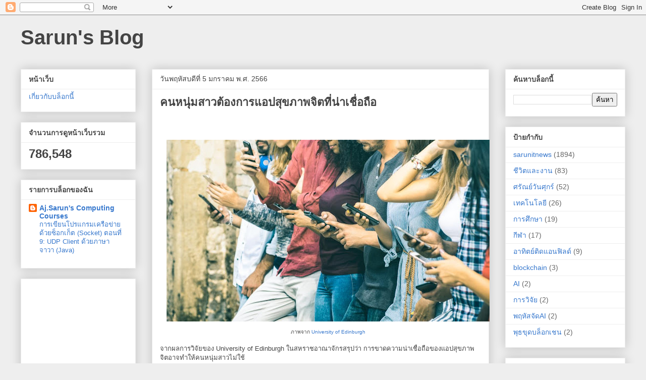

--- FILE ---
content_type: text/html; charset=UTF-8
request_url: https://sarunblog.intakosum.net/b/stats?style=BLACK_TRANSPARENT&timeRange=ALL_TIME&token=APq4FmBav0y9ijpxp3hRsWHKyM67NbbL6rw-I6MlFo_z5SlZctq7PioVqfaBYCDKvhf7nPPVGq8Xnq9UNkUMzxDEVn5ZHI8eqg
body_size: 20
content:
{"total":786548,"sparklineOptions":{"backgroundColor":{"fillOpacity":0.1,"fill":"#000000"},"series":[{"areaOpacity":0.3,"color":"#202020"}]},"sparklineData":[[0,99],[1,56],[2,25],[3,14],[4,21],[5,13],[6,10],[7,13],[8,15],[9,23],[10,36],[11,22],[12,8],[13,6],[14,8],[15,7],[16,20],[17,27],[18,25],[19,18],[20,16],[21,10],[22,17],[23,47],[24,69],[25,37],[26,23],[27,15],[28,32],[29,13]],"nextTickMs":900000}

--- FILE ---
content_type: text/html; charset=utf-8
request_url: https://www.google.com/recaptcha/api2/aframe
body_size: 268
content:
<!DOCTYPE HTML><html><head><meta http-equiv="content-type" content="text/html; charset=UTF-8"></head><body><script nonce="VdD29JetbXWLwOemKMIhWw">/** Anti-fraud and anti-abuse applications only. See google.com/recaptcha */ try{var clients={'sodar':'https://pagead2.googlesyndication.com/pagead/sodar?'};window.addEventListener("message",function(a){try{if(a.source===window.parent){var b=JSON.parse(a.data);var c=clients[b['id']];if(c){var d=document.createElement('img');d.src=c+b['params']+'&rc='+(localStorage.getItem("rc::a")?sessionStorage.getItem("rc::b"):"");window.document.body.appendChild(d);sessionStorage.setItem("rc::e",parseInt(sessionStorage.getItem("rc::e")||0)+1);localStorage.setItem("rc::h",'1769003434296');}}}catch(b){}});window.parent.postMessage("_grecaptcha_ready", "*");}catch(b){}</script></body></html>

--- FILE ---
content_type: text/javascript; charset=UTF-8
request_url: https://sarunblog.intakosum.net/2023/01/blog-post_5.html?action=getFeed&widgetId=Feed1&widgetType=Feed&responseType=js&xssi_token=AOuZoY4dlozIw3MJEOgQHWSJt0ALI-lpNQ%3A1769003431411
body_size: 552
content:
try {
_WidgetManager._HandleControllerResult('Feed1', 'getFeed',{'status': 'ok', 'feed': {'entries': [{'title': 'AlmaLinux \u0e2d\u0e2d\u0e01\u0e40\u0e27\u0e2d\u0e23\u0e4c\u0e0a\u0e31\u0e19 10.0 \u0e23\u0e2d\u0e07\u0e23\u0e31\u0e1a\u0e0b\u0e35\u0e1e\u0e35\u0e22\u0e39\u0e23\u0e38\u0e48\u0e19\u0e40\u0e01\u0e48\u0e32\u0e40\u0e22\u0e2d\u0e30\u0e01\u0e27\u0e48\u0e32 RHEL 10', 'link': 'https://www.blognone.com/node/146651', 'publishedDate': '2025-05-27T18:38:29.000-07:00', 'author': 'mk'}, {'title': '\u0e22\u0e2d\u0e14\u0e08\u0e14\u0e17\u0e30\u0e40\u0e1a\u0e35\u0e22\u0e19 Tesla \u0e43\u0e19\u0e22\u0e38\u0e42\u0e23\u0e1b\u0e40\u0e14\u0e37\u0e2d\u0e19\u0e40\u0e21.\u0e22. 2025 \u0e25\u0e14\u0e25\u0e07 49%, \u0e2a\u0e27\u0e19\u0e17\u0e32\u0e07\u0e15\u0e25\u0e32\u0e14 EV \u0e42\u0e15 34.1%', 'link': 'https://www.blognone.com/node/146650', 'publishedDate': '2025-05-27T18:29:07.000-07:00', 'author': 'mk'}, {'title': 'Apple \u0e0b\u0e37\u0e49\u0e2d\u0e01\u0e34\u0e08\u0e01\u0e32\u0e23\u0e2a\u0e15\u0e39\u0e14\u0e34\u0e42\u0e2d\u0e17\u0e35\u0e48\u0e1e\u0e31\u0e12\u0e19\u0e32\u0e40\u0e01\u0e21 Sneaky Sasquatch \u0e1a\u0e19 Apple Arcade', 'link': 'https://www.blognone.com/node/146649', 'publishedDate': '2025-05-27T17:34:06.000-07:00', 'author': 'arjin'}, {'title': 'Circle \u0e1a\u0e23\u0e34\u0e29\u0e31\u0e17\u0e17\u0e35\u0e48\u0e2d\u0e2d\u0e01\u0e40\u0e2b\u0e23\u0e35\u0e22\u0e0d USDC \u0e40\u0e15\u0e23\u0e35\u0e22\u0e21\u0e44\u0e2d\u0e1e\u0e35\u0e42\u0e2d\u0e40\u0e02\u0e49\u0e32\u0e15\u0e25\u0e32\u0e14\u0e2b\u0e38\u0e49\u0e19\u0e15\u0e31\u0e27\u0e22\u0e48\u0e2d CRCL', 'link': 'https://www.blognone.com/node/146648', 'publishedDate': '2025-05-27T17:22:24.000-07:00', 'author': 'arjin'}, {'title': '[\u0e25\u0e37\u0e2d] Apple \u0e40\u0e15\u0e23\u0e35\u0e22\u0e21\u0e40\u0e1b\u0e34\u0e14\u0e15\u0e31\u0e27\u0e41\u0e2d\u0e1b\u0e43\u0e2b\u0e21\u0e48 \u0e04\u0e25\u0e49\u0e32\u0e22 App Store \u0e40\u0e27\u0e2d\u0e23\u0e4c\u0e0a\u0e31\u0e19\u0e40\u0e01\u0e21 \u0e43\u0e19 iOS 19', 'link': 'https://www.blognone.com/node/146646', 'publishedDate': '2025-05-27T16:29:21.000-07:00', 'author': 'arjin'}], 'title': 'Blognone - \u0e02\u0e48\u0e32\u0e27\u0e44\u0e2d\u0e17\u0e35 \u0e40\u0e17\u0e04\u0e42\u0e19\u0e42\u0e25\u0e22\u0e35 \u0e21\u0e37\u0e2d\u0e16\u0e37\u0e2d \u0e40\u0e01\u0e21 \u0e04\u0e27\u0e32\u0e21\u0e1b\u0e25\u0e2d\u0e14\u0e20\u0e31\u0e22 \u0e42\u0e2d\u0e40\u0e1e\u0e19\u0e0b\u0e2d\u0e23\u0e4c\u0e2a'}});
} catch (e) {
  if (typeof log != 'undefined') {
    log('HandleControllerResult failed: ' + e);
  }
}
